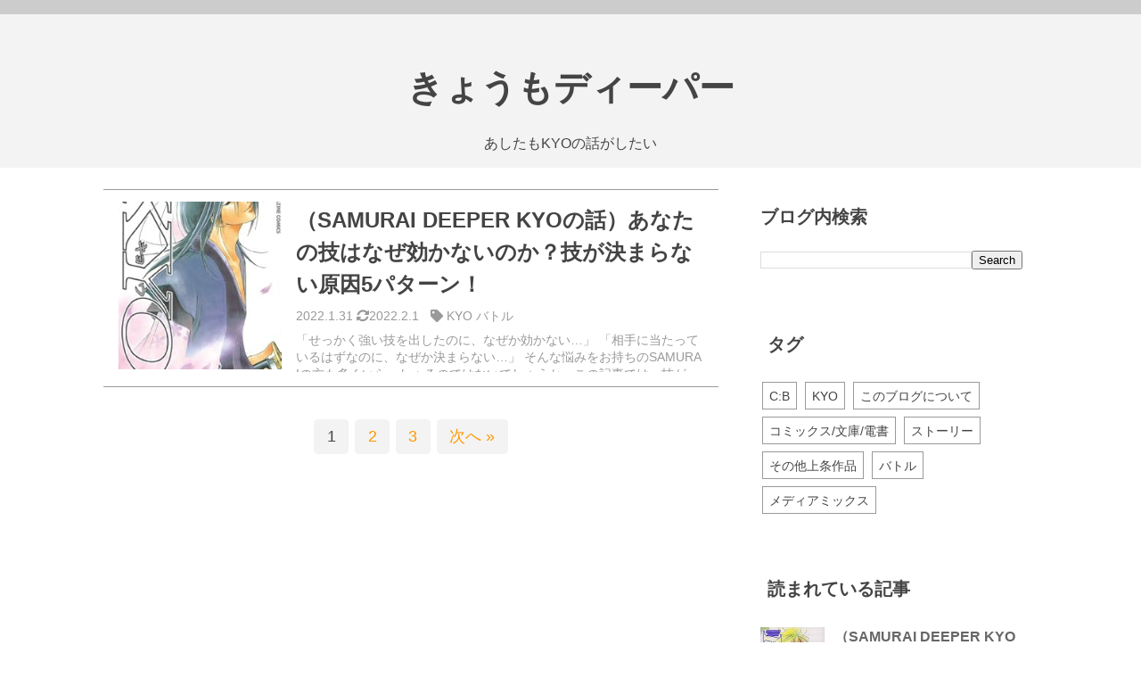

--- FILE ---
content_type: text/html; charset=UTF-8
request_url: https://www.kyodeeper.jp/2022/01/
body_size: 15970
content:
<!DOCTYPE html>
<html dir='ltr' xmlns='http://www.w3.org/1999/xhtml' xmlns:b='http://www.google.com/2005/gml/b' xmlns:data='http://www.google.com/2005/gml/data' xmlns:expr='http://www.google.com/2005/gml/expr'>
<head>
<link href='https://www.blogger.com/static/v1/widgets/335934321-css_bundle_v2.css' rel='stylesheet' type='text/css'/>
<!--[if IE]><script type="text/javascript" src="https://www.blogger.com/static/v1/jsbin/3382421118-ieretrofit.js"></script><![endif]-->
<!--normalize.css-->
<link href='https://cdnjs.cloudflare.com/ajax/libs/normalize/6.0.0/normalize.min.css' rel='stylesheet'/>
<meta content='text/html; charset=UTF-8' http-equiv='Content-Type'/>
<meta content='blogger' name='generator'/>
<link href='https://www.kyodeeper.jp/favicon.ico' rel='icon' type='image/x-icon'/>
<link href='https://www.kyodeeper.jp/2022/01/' rel='canonical'/>
<link rel="alternate" type="application/atom+xml" title="きょうもディーパー - Atom" href="https://www.kyodeeper.jp/feeds/posts/default" />
<link rel="alternate" type="application/rss+xml" title="きょうもディーパー - RSS" href="https://www.kyodeeper.jp/feeds/posts/default?alt=rss" />
<link rel="service.post" type="application/atom+xml" title="きょうもディーパー - Atom" href="https://www.blogger.com/feeds/5885484519239255077/posts/default" />
<!--Can't find substitution for tag [blog.ieCssRetrofitLinks]-->
<meta content='https://www.kyodeeper.jp/2022/01/' property='og:url'/>
<meta content='きょうもディーパー' property='og:title'/>
<meta content='' property='og:description'/>
<meta content='IE=edge' http-equiv='X-UA-Compatible'/>
<meta content='width=device-width,initial-scale=1.0,minimum-scale=1.0' name='viewport'/>
<link href='https://use.fontawesome.com/releases/v5.0.11/css/all.css' rel='stylesheet'/>
<!--Topへのアクセスはmetadescription表示-->
<meta content='キーワード' name='keywords'/>
<!-- 検索表示設定 -->
<title>
January 2022 - きょうもディーパー
</title>
<!-- sns ogp -->
<meta content='FacebookのID' property='fb:app_id'/>
<meta content='Facebook Admin ID' property='fb:admins'/>
<meta content='@TwitterID' name='twitter:site'/>
<meta content='@TwitterID' name='twitter:creator'/>
<meta content='きょうもディーパー' property='og:site_name'/>
<meta content='https://www.kyodeeper.jp/' name='twitter:domain'/>
<meta content='January 2022' name='twitter:title'/>
<meta content='summary' name='twitter:card'/>
<meta content='January 2022' name='twitter:title'/>
<!-- 著作表記 ZELOのテーマおよびソースコードの著作権は Hiro に帰属します&#12290; ZELOのロゴの著作権は Sedge Design に帰属します&#12290; 著作権者の許可なく"ZELO"テーマやソースコード&#12289;ロゴ&#12289;またはその一部を使用&#12289;複製&#12289;改変することはできません&#12290; You can not use, duplicate or modify "ZELO" theme, source code, logo, parts, without the permission of the copyright owners. Copyright of "ZELO" (C)2018 Hiro Copyright of "ZELO's LOGO"(C)2018 Sedge Design All rights reserved. T H A N K S !!! ここまで -->
<style id='page-skin-1' type='text/css'><!--
/* -----------------------------------------------
Blogger Template Style
Name: ZELO
Designer: Hiro
Creator: Hiro
logo-Designer: Sedge Design
URL: https://www.mooovelog.com
----------------------------------------------- */
/* ---------- テーマデザイナー設定 ---------- */
<Group description="全体の編集">
<Variable name="hover.background.color" description="全体のホバーカラー"
type="color"
default="#dedede" />
<Variable name="pnow.font.color" description="現在のページ番号文字色"
type="color"
default="#000" />
<Variable name="pnow.bg.color" description="現在のページ番号背景色"
type="color"
default="#888" />
<Variable name="pager.font.color" description="ページ番号文字色"
type="color"
default="#000" />
<Variable name="pager.bg.color" description="ページ番号背景色"
type="color"
default="#fff" />
<Variable name="pnav.font.color" description="ページナビ文字色"
type="color"
default="#000" />
</Group>
<Group description="上部固定バーの編集">
<Variable name="pc.nav.height" description="pc上部メニューの幅"
type="length"
min="850px"
max="1050px"
default="850px" />
<Variable name="nav.bg.color" description="ナビバー全体背景色"
type="color"
default="#fff" />
<Variable name="nav.font.color" description="スマホmenuの中身文字色"
type="color"
default="#000" />
<Variable name="nav.li.color" description="スマホmenuの中身背景色"
type="color"
default="#fff" />
<Variable name="menu.font.color" description="menuボタン文字色"
type="color"
default="#000" />
<Variable name="menu.bg.color" description="menuボタン背景色"
type="color"
default="#fff" />
<Variable name="li.pc.color" description="pcのナビ要素背景色"
type="color"
default="#fff" />
<Variable name="li.pch.color" description="pcのナビ要素背景色(ホバー)"
type="color"
default="#888" />
<Variable name="navf.pc.color" description="pcのナビ要素文字色"
type="color"
default="#000" />
<Variable name="navf.pch.color" description="pcのナビ要素文字色(ホバー)"
type="color"
default="#888" />
</Group>
<Group description="ヘッダーの編集">
<Variable name="header.background.color" description="ヘッダー背景色"
type="color"
default="#fff" />
<Variable name="header.txt.color" description="ヘッダー文字色"
type="color"
default="#000" />
<Variable name="header.dsc.color" description="ヘッダー説明文字色"
type="color"
default="#000" />
</Group>
<Group description="トップ画面の編集">
<Variable name="main.background.color" description="メイン背景色"
type="color"
default="#fff" />
<Variable name="mleft.background.color" description="メイン左背景色"
type="color"
default="#fff" />
<Variable name="border.top.color" description="トップ記事の上下ボーダー"
type="color"
default="#000" />
<Variable name="top.h2.color" description="トップ記事の見出し文字色"
type="color"
default="#000" />
<Variable name="top.desc.color" description="トップ記事の説明"
type="color"
default="#999" />
</Group>
<Group description="サイドバーの編集">
<Variable name="side.bg.color" description="サイドバー背景色"
type="color"
default="#fff" />
<Variable name="side.h2.color" description="サイドバー見出し"
type="color"
default="#000" />
<Variable name="side.border.color" description="サイドバーボーダー"
type="color"
default="#e6e6e6" />
</Group>
<Group description="フッターの編集">
<Variable name="footer.background.color" description="フッター背景色"
type="color"
default="#fff" />
<Variable name="border.footer.color" description="フッター上の区切り線"
type="color"
default="#000" />
<Variable name="footer.widget.color" description="フッターウィジット背景色"
type="color"
default="#fff" />
<Variable name="footer.h2.color" description="フッターウィジット見出し"
type="color"
default="#000" />
<Variable name="footer.border.color" description="フッターウィジットボーダー"
type="color"
default="#e6e6e6" />
</Group>
<Group description="各ウィジットの編集">
<Variable name="prof.link.color" description="プロフィールリンク文字色"
type="color"
default="#000" />
<Variable name="prof.txt.color" description="プロフィール紹介文"
type="color"
default="#888" />
<Variable name="pop.h.color" description="人気記事見出し"
type="color"
default="#666" />
<Variable name="pop.desc.color" description="人気記事スニペット"
type="color"
default="#888" />
<Variable name="label.txt.color" description="ラベル文字色"
type="color"
default="#000" />
<Variable name="label.bg.color" description="ラベル背景"
type="color"
default="#fff" />
<Variable name="label.border.color" description="ラベルボーダー"
type="color"
default="#000" />
<Variable name="post.txt.color" description="注目の投稿"
type="color"
default="#000" />
<Variable name="ar.font.color" description="アーカイブリスト文字色"
type="color"
default="#000" />
</Group>
<Group description="本文の編集">
<Variable name="bread.font.color" description="パンくずリスト&#12289;タグ文字色"
type="color"
default="#888" />
<Variable name="main.bd.color" description="周りのボーダー"
type="color"
default="#ccc" />
<Variable name="item.h1.color" description="h1見出しの色"
type="color"
default="#000" />
<Variable name="item.h2.color" description="h2見出しの色"
type="color"
default="#fff" />
<Variable name="item.h2bg.color" description="h2見出しの背景色"
type="color"
default="#999" />
<Variable name="item.h3.color" description="h3見出しの色"
type="color"
default="#000" />
<Variable name="item.h3border.color" description="h3見出しの点線色"
type="color"
default="#000" />
<Variable name="item.h4.color" description="h4見出しの色"
type="color"
default="#000" />
<Variable name="item.p.color" description="本文文字色"
type="color"
default="#000" />
</Group>
/* ---------- common ---------- */
*, *::before, *::after {
-webkit-box-sizing: border-box;
-moz-box-sizing: border-box;
box-sizing: border-box;
}
body {
font-family: -apple-system, BlinkMacSystemFont,"Hiragino Kaku Gothic ProN", Meiryo, sans-serif;
font-size: 18px;
letter-spacing: 0px;
line-height: 1.9;
word-wrap: break-word;
background-color: #ffffff;
}
a {
text-decoration: none;
}
.adwrapper {
overflow: hidden;
}
/* ---------- 記事ページの写真設定 */
.entry-content img {
max-width: 100%;
height:auto;
}
.entry-content .separator a {
margin: 0px !important;
}
iframe {
max-width:100%;
}
/* ---------- nav ---------- */
.nav-sec {
-webkit-box-sizing: border-box;
-moz-box-sizing: border-box;
box-sizing: border-box;
margin: 0 !important;
padding: 12px;
display: -webkit-flex;
display: flex;
flex-direction: row;
justify-content: center;
position: fixed;
background: #cccccc;
transition: .3s ease-in-out;
z-index: 9;
width: 100%;
}
/* ---------- navメニュー */
.PageList {
-webkit-box-sizing: border-box !important;
-moz-box-sizing: border-box !important;
box-sizing: border-box !important;
background-color: #cccccc;
margin: 0;
width: 100%;
height: 100%;
}
.top-nav {
margin: 0 auto;
}
/* ---------- nav詳細 */
ul.fix-nav {
padding: 0 !important;
}
.fix-nav li {
list-style:none;
padding: 8px;
background-color: #ffffff;
}
.fix-nav a {
font-size: 16px;
color: #000000;
text-decoration: none;
display: block;
background-color: transparent;
}
/* ---------- スマホメニューの設定 */
.nav-unshown {
display: none;
}
#nav-open span {
color: #000000;
position: relative;
font-size: 16px;
background-color: #ffffff;
cursor: pointer;
padding: 4px;
border-radius: 4px;
font-weight: 500;
}
#nav-close {
display: none;
position: fixed;
z-index: 99;
top: 0;
left: 0;
width: 100%;
height: 100%;
background: black;
opacity: 0;
transition: .3s ease-in-out;
}
/* ---------- MENU中身 */
.fix-nav {
-webkit-box-sizing: border-box;
-moz-box-sizing: border-box;
box-sizing: border-box;
overflow: auto;
position: fixed;
top: 0;
left: 0;
z-index: 9999;
width: 100%;
height: 50%;
background: #fff;
transition: .3s ease-in-out;
-webkit-transform: translateY(-105%);
transform: translateY(-105%);
-webkit-overflow-scrolling: touch;
}
#nav-input:checked ~ #nav-close {
display: block;
opacity: 0.6;
}
#nav-input:checked ~ .fix-nav {
-webkit-transform: translateY(0%);
transform: translateY(0%);
box-shadow: 6px 0 25px rgba(0,0,0,.15);
}
/* ---------- ヘッダー固定検索ボックス */
.nav-sec > .BlogSearch {
width: 50%;
margin: 0 !important;
}
.nav-sec > .BlogSearch h2 {
display: none;
}
.gsc-search-button {
cursor: pointer;
margin: 0px !important;
}
/* ---------- Header */
.header.section {
margin: 0 !important;
padding: 0;
}
.Header {
-webkit-box-sizing: border-box !important;
-moz-box-sizing: border-box !important;
box-sizing: border-box !important;
width: 100%;
background-color: #f3f3f3;
margin: 0 !important;
padding-top: 48px;
}
#header-inner {
min-height: 100% !important;
width: 100% !important;
margin: 0;
vertical-align: center;
background-position: center center !important;
background-size: cover;
}
#header-inner h1 {
margin: 0 !important;
text-align: center;
padding-top: 16px;
padding-bottom: 10px;
}
#header-inner h1 a {
font-weight: 700;
text-decoration: none;
color: #444444;
}
#header-inner img {
max-width: 100%;
height: auto;
oject-fit: cover;
margin: auto;
}
.header-title {
text-align: center;
margin: 0 !important;
padding-top: 16px;
padding-bottom: 10px;
}
.header-title a{
font-size: 32px;
font-weight: 700;
text-decoration: none;
color: #444444;
line-height: 1.7;
}
.header-title a:visited{
text-decoration: none;
}
.header-description p{
margin: 0 !important;
font-size: 14px;
padding-top: 8px;
padding-bottom: 16px;
color: #444444;
text-align: center;
}
/* ---------- TOPページデザイン ---------- */
.outer-wrapper {
background-color: #ffffff;
height: 100%;
width: 100%;
margin: 0 !important;
padding: 0 !important;
}
.body-left {
background-color: #ffffff;
margin-top: 15px;
}
.post-outer {
background-color: #ffffff;
}
.top-content {
position: relative;
height: 112px;
margin: 0 auto 8px;
background-color: #ffffff;
border-top: 1px solid #999999;
border-bottom: 1px solid #999999;
padding: 8px;
}
.thumb img {
-webkit-box-sizing: border-box !important;
-moz-box-sizing: border-box !important;
box-sizing: border-box !important;
position: relative;
padding-right: 8px;
height: 112px;
width: 112px;
object-fit: cover;
overflow: hidden;
}
.flexbox .top-content {
display: -webkit-flex;
display: flex;
flex-direction: row;
justify-content: left;
align-items: center;
}
.article-list-link {
text-decoration: none !important;
}
.post-outer {
border: 1px solid #ffffff;
}
/* ---------- topページサムネの本文要約 */
.article-list-title {
overflow: hidden;
height: 112px;
position: relative;
-webkit-box-sizing: border-box !important;
-moz-box-sizing: border-box !important;
box-sizing: border-box !important;
}
.article-list-title h2 {
word-break : break-all !important;
color: #444444;
font-size: 16px;
line-height: 1.5;
}
.snippet {
display: none;
}
.top-content .post-times {
font-size: 12px;
color: #999999;
display: inline-block;
margin: 8px 0 0;
width: 100%;
}
.top-content .post-tag {
display: none;
}
/* --------- 記事ページデザイン ---------- */
.entry-content a {
text-decoration: none;
}
p.sub-desc {
font-size: 14px;
display: inline-block;
color: #888888;
}
.entry-title {
color: #444444;
margin: 0 !important;
font-size: 24px;
}
.top-meta {
-webkit-box-sizing: border-box !important;
-moz-box-sizing: border-box !important;
box-sizing: border-box !important;
color: #444444;
padding: 8px 8px 0 8px;
}
.entry-content {
-webkit-box-sizing: border-box !important;
-moz-box-sizing: border-box !important;
box-sizing: border-box !important;
color: #444444;
padding: 8px;
}
/* ---------- 記事ページのh2,h3,h4 */
.entry-content h2 {
font-size: 22px;
padding: 0.4em;
background-color: #999999;
color: #ffffff;
margin: 1.3em 0;
border-radius: .25em;
}
.entry-content h3,h4 {
font-size: 20px;
padding: 0 0.4em;
margin: 1.3em 0 !important;
}
.entry-content h3 {
border-bottom: dashed 2px #444444;
color: #444444;
}
.entry-content h4 {
color: #444444;
margin: 1.3em 0 !important;
}
/* ---------- 番号付きページ移動ボタン */
#blog-pager {
width: 100%;
height: 100%;
margin: 2em 0 !important;
}
.showpageOf {
display:none;
}
span.showpagePoint {
display: inline-block;
-webkit-user-select: none;
-moz-user-select: none;
-ms-user-select: none;
user-select: none;
padding: .4em .8em;
margin: 0 .2em;
border-radius: 0.25em;
background-color: #f3f3f3;
color: #444444;
pointer-events: none;
}
span.showpageNum, span.showpage {
margin: 0 .2em;
}
.showpageNum a, .showpage a {
-webkit-box-sizing: border-box !important;
-moz-box-sizing: border-box !important;
box-sizing: border-box !important;
display: inline-block;
padding: .4em .8em;
border-radius: 0.25em;
color: #888888;
text-decoration: none;
background-color: #f3f3f3;
}
/* ---------- 記事ページのページ移動ボタン */
#blog-pager-newer-link a, #blog-pager-older-link a {
-webkit-box-sizing: border-box !important;
-moz-box-sizing: border-box !important;
box-sizing: border-box !important;
display: inline-block;
padding: .4em .8em;
border-radius: 0.25em;
text-decoration: none;
color: #888888;
background-color: #f3f3f3;
}
/* --- 移動ボタンhover */
.showpageNum a:hover, .showpage a:hover {
-webkit-box-sizing: border-box !important;
-moz-box-sizing: border-box !important;
box-sizing: border-box !important;
}
#blog-pager-newer-link a:hover, #blog-pager-older-link a:hover {
-webkit-box-sizing: border-box !important;
-moz-box-sizing: border-box !important;
box-sizing: border-box !important;
text-decoration: none;
}
#blog-pager-newer-link a:hover, #blog-pager-older-link a:hover {
-webkit-box-sizing: border-box !important;
-moz-box-sizing: border-box !important;
box-sizing: border-box !important;
text-decoration: none;
}
/* ---------- shareボタン */
.sns {
-webkit-box-sizing: border-box !important;
-moz-box-sizing: border-box !important;
box-sizing: border-box !important;
margin: 40px auto 24px;
padding: 0 8px;
width: 100%;
}
.sns ul {
padding: 0;
display: -webkit-flex;
display: flex;
flex-flow: row;
align-content: space-around;
justify-content: space-around;
flex-wrap: wrap;
list-style: none !important;
margin: 0 !important;
align-items: center;
}
.sns li {
font-size: 14px;
padding: 0 !important;
list-style: none !important;
font-weight: bold;
margin-bottom: 16px;
}
.sns li a {
text-align: center;
display: inline-block;
width: 96px;
height: 32px;
line-height: 32px;
vertical-align: middle;
text-decoration: none;
color: #fff;
}
.hatebu a {
background-color: #008fde;
box-shadow: 2px 2px #008cbd;
}
.twitter a {
background-color: #55acee;
box-shadow: 2px 2px #4892cb;
}
.facebook a {
background-color: #3B5998;
box-shadow: 2px 2px #324c81;
}
.google1 a {
background-color: #dd4b39;
box-shadow: 2px 2px #bb4237;
}
.line a {
background-color: #00b900;
box-shadow: 2px 2px #5ca848;
}
.pocket a {
background-color: #ef3f56;
box-shadow: 2px 2px #cb3649;
}
/* ---------- shareボタン hoverアクション */
.twitter a:hover {
color: #55acee;
background-color: #fff;
}
.facebook a:hover {
color: #3B5998;
background-color: #fff;
}
.google1 a:hover {
color: #dd4b39;
background-color: #fff;
}
.hatebu a:hover {
color: #008fde;
background-color: #fff;
}
.line a:hover {
color: #00b900;
background-color: #fff;
}
.pocket a:hover {
color: #ef3f56;
background-color: #fff;
}
/* --------- comments */
#comments {
padding: 0 8px;
}
.comments h4 {
display: none;
}
.comment-thread li {
border-bottom: 1px solid #888;
}
/* --------- リスト機能デザイン */
.post-outer ul {
list-style-type: circle;
margin: 24px 0 !important;
}
.post-outer ol {
list-style-type: decimal;
margin: 24px 0 !important;
}
/* --------- 引用デザイン */
blockquote {
position: relative;
padding: .5em 1em;
-webkit-box-sizing: border-box;
-moz-box-sizing: border-box;
box-sizing: border-box;
font-style: italic;
background: #efefef;
color: #555;
margin: .5em 1em;
}
/* ---------- フキダシ */
.entry-content .f-l,
.entry-content .f-r {
position: relative;
width: 70%
-webkit-box-sizing: border-box;
-moz-box-sizing: border-box;
box-sizing: border-box;
padding: 16px;
border-radius: 8px;
border: 1px solid #000;
background-color: #fff;
z-index: 1;
}
.entry-content .f-l {
margin: 24px 32% 24px 0;
}
.entry-content .f-r {
margin: 24px 0 24px 32%;
}
.entry-content .f-l::before,
.entry-content .f-r::before {
position: absolute;
content: "";
top: 16px;
width: 11px;
height: 11px;
border-right: 1px solid #000;
border-bottom: 1px solid #000;
background-color: #fff;
z-index: 2;
}
.entry-content .f-l::before {
right: -7px;
transform: rotate(-45deg);
-webkit-transform: rotate(-45deg);
}
.entry-content .f-r::before {
left: -7px;
transform: rotate(135deg);
-webkit-transform: rotate(135deg);
}
.entry-content .f-l::after,
.entry-content .f-r::after {
position: absolute;
content: "";
width: 56px;
height: 56px;
top: -4px;
border-radius: 50%;
background-size: cover;
background-position: center center;
background-repeat: no-repeat;
}
.entry-content .f-l::after {
right: -84px;
}
.entry-content .f-r::after {
left: -84px;
}
.後で使う文字::after {background-image:url(画像URL);}
/* ---------- パンクズリスト */
.breadcrumb-wrapper > ul {
padding: 0 !important;
margin-top: 0 !important;
margin-bottom: 0 !important;
}
.breadcrumb a {
color: #888888;
font-size: 14px;
text-decoration: none;
}
.breadcrumb li {
display: inline;
list-style-type: none;
}
.breadcrumb  li:after {
content: " / ";
color: #888888;
}
/* ---------- サイドバーウィジットの設定 ---------- */
.body-right {
background-color: #ffffff;
}
.sidebar h2,h3,h4 {
font-size: 20px;
font-weight: 700;
color: #444444;
margin: 0 0 24px 0 !important;
}
.sidebar h3 {
color: #444444;
}
.sidebar h4 {
color: #444444;
}
.sidebar > .widget {
background-color: #ffffff;
margin-bottom: 32px;
padding: 16px;
border: 1px solid #ffffff;
overflow: hidden;
}
.sidebar > .widget img {
max-width: 100%;
}
/* ---------- 自己紹介文 */
.profile-textblock {
color: #888888;
}
.profile-name-link, .profile-link {
color: #444444;
}
.profile-img {
object-fit: cover;
}
/* ---------- 人気記事 */
.popular-post ul{
padding:0;
}
.popular-post ul li a {
font-size: 16px;
color: #666666;
font-weight: 700;
text-decoration: none;
}
.popular-post ul li{
margin: 4px 0;
list-style-type:none;
text-decoration: none !important;
}
.item-thumbnail {
float:left;
margin: 0 8px 8px 0;
}
.item-thumbnail img {
object-fit: cover;
}
.item-snippet p {
overflow: hidden;
display: -webkit-box;
-webkit-box-orient: vertical;
-webkit-line-clamp: 2;
font-size: 14px;
line-height: 1.4em;
margin: 0;
color: #888888;
}
.item-content {
margin: 4px;
}
/* ---------- アーカイブ&#12289;フラット */
.archive-list ul {
padding:0 0 16px 8px;
list-style-type:none;
line-height:1.4em;
}
#ArchiveList ul a {
text-decoration: none !important;
color: #999999;
}
.archive-list ul li {
padding-bottom: 8px;
}
/* ---------- アーカイブ&#12289;階層 */
.posts li {
text-decoration: none !important;
}
.posts li a {
text-decoration: none !important;
text-indent: 0 !important;
}
/* ---------- ラベル */
.list-label-widget-content ul {
list-style-type: none;
padding: 0;
}
.list-label-widget-content ul li {
padding: 4px 7px;
margin: 4px 2px;
text-decoration: none;
display: inline-block;
border: 1px solid #999999;
background-color: #ffffff;
cursor: pointer;
}
.list-label-widget-content ul li a {
font-size: 14px;
color: #444444;
background-color: transparent;
text-decoration: none;
}
/* ---------- 注目の投稿 */
.post-summary {
padding: 0 !important;
}
.post-summary h3 {
margin: 0 !important;
padding: 0!important;
}
.post-summary h3 a {
color: #999999;
text-decoration: none;
}
/* -------------------- footer -------------------- */
.footer-section {
display: none;
}
footer {
padding-bottom: 24px;
width: 100%;
text-align: center;
background-color: #f3f3f3;
}
#Attribution1 {
padding-top: 24px;
}
.footer-section > .widget {
border: 1px solid #ffffff;
}
/* -------------------- 404  -------------------- */
/* -------------------- Responsive  -------------------- */
/* ---------- Responsive 360px(大きめスマホ) */
@media ( min-width: 360px) {
.top-content .post-tag {
font-size: 12px;
color: #999999;
margin:0 0 8px 0;
display: inline-block;
}
}
/* ---------- Responsive 768px(タブレット) */
@media ( min-width: 768px) {
body {
letter-spacing: 0px;
}
.Header {
padding-top: 40px;
}
#header-inner h1 a {
font-size: 40px;
}
.nav-sec > .BlogSearch {
width: 30%;
}
.header-title {
padding-top: 24px;
}
#header-inner h1 {
padding-top: 24px;
}
.header-title a {
font-size: 40px;
}
.header-description p {
font-size: 16px;
}
.fix-nav a {
font-size: 14px;
padding: 12px 24px;
}
.top-content {
height: 188px;
margin-bottom: 24px;
padding: 16px;
}
.thumb img {
width: 200px;
height: 188px;
padding-right: 16px;
}
.top-meta {
padding: 16px 16px 0 16px;
}
.entry-content {
padding: 16px;
}
#comments {
padding: 0 16px;
}
.sns {
padding: 0 16px;
}
.sidebar {
padding: 0;
}
.entry-title {
color: #444444;
font-size: 28px;
}
.article-list-title {
height: 188px;
}
.article-list-title h2 {
color: #444444;
font-size: 24px;
}
.top-content .post-times {
width: initial;
font-size: 14px;
color: #999999;
margin: 8px 8px 8px 0;
}
.top-content .post-tag{
margin: 8px 0 8px 0;
font-size: 14px;
color: #999999;
}
.snippet {
height: 58px;
font-size: 14px;
padding: 0;
color: #999999;
margin: 0;
line-height:1.4em !important;
word-break:break-all;
display: -webkit-box;
-webkit-box-orient: vertical;
-webkit-line-clamp: 3;
overflow: hidden;
}
.entry-content h2 {
line-height: 1.5;
font-size: 24px;
}
.entry-content h3,h4 {
font-size: 20px;
}
blockquote {
padding: 1em 2em;
margin: 1em 2em;
}
.entry-content .f-l::after,
.entry-content .f-r::after {
width: 72px;
height: 72px;
}
.entry-content .f-l {
margin-right: 16%;
margin-left: 32%;
}
.entry-content .f-r {
margin-left: 16%;
margin-right: 32%;
}
.entry-content .f-l::after {
right: -100px;
}
.entry-content .f-r::after {
left: -100px;
}
.entry-content .f-l,
.entry-content .f-r {
width: initial;
}
}
/* ---------- Responsive 1024px(ipad pro&#12289;PC)以上 */
@media ( min-width: 1024px){
/* ---nav----------------------------------- */
.nav-sec {
padding: 8px 15px;
}
.PageList {
max-width: 850px;
}
#nav-input, #nav-open {
display: none;
}
.nav-sec > .BlogSearch {
max-width: 200px;
}
.fix-nav {
position: relative;
z-index: initial;
background-color: #cccccc;
transition: .3s ease-in-out;
-webkit-transform: translateX(0%);
transform: translateX(0%);
width: auto;
height: auto;
max-width: 100%;
margin: 0 !important;
}
nav ul {
white-space: nowrap;
display: -webkit-flex;
display: flex;
flex-flow: row;
justify-content: left;
margin: 0 !important;
padding: 0 1important;
overflow-x: auto;
overflow-y: hidden;
}
.fix-nav li {
background-color: #cccccc;
border-radius: 4px;
white-space: nowrap;
padding: 0px ;
display: inline-block;
margin-right: 8px;
}
.fix-nav a {
color: #ffffff;
font-size: 16px;
padding: 4px 8px;
}
.flexbox {
display: -webkit-flex;
display: flex;
flex-direction: row;
justify-content: center;
}
.body-left {
width: 720px;
margin-top: 24px;
margin-bottom: 32px;
}
.sidebar {
width: 328px;
}
.flexbox {
display: -webkit-flex;
display: flex;
flex-direction: row;
justify-content: center;
}
.body-right {
margin: 24px 0 16px 0px;
}
.footer-section h2,h3,h4 {
font-size: 20px;
font-weight: 700;
color: #444444;
margin: 16px 0;
}
.footer-section {
display: -webkit-flex;
display: flex;
align-content: space-between;
justify-content: center;
list-style: none !important;
border-top: 1px solid #ffffff;
padding-top: 24px;
}
.footer-section .widget {
background-color: #ffffff;
margin: 0 12px !important;
padding: 16px;
width: 300px;
}
/* ---------- hover */
.fix-nav li:hover {
background-color: #ffffff;
text-decoration: none;
}
.fix-nav a:hover {
text-decoration: none;
color: #444444;
}
.header-title a:hover {
opacity: 0.6;
}
.top-content:hover {
opacity: 0.6;
}
.showpageNum a:hover, .showpage a:hover {
background-color: #dedede;
}
#blog-pager-newer-link a:hover, #blog-pager-older-link a:hover {
background-color: #dedede;
}
#blog-pager-newer-link a:hover, #blog-pager-older-link a:hover {
background-color: #dedede;
}
.popular-post ul li:hover {
opacity: 0.6;
}
.archive-list ul li:hover {
opacity: 0.6;
}
.posts li:hover {
opacity: 0.6;
}
.list-label-widget-content ul li a:hover {
text-decoration: none;
}
.list-label-widget-content ul li:hover {
background-color: #dedede;
}
.post-summary h3 a:hover {
opacity: 0.6;
}
}
a:link{
color:#FF9900;
}
a:visited{
color:#FF9900;
}
a:hover{
color:#FFAA00;
;text-decoration:none;
}
a:activ{
color:#FFAA00;
text-decoration:none;
}
body{
font-family:'Verdana','メイリオ','Meiryo','Hiragino Kaku Gothic ProN','ヒラギノ角ゴ ProN W3',sans-serif;
}/* カード全体像 */
.blogcard {
max-width: 100%;
margin-bottom: 30px;
padding: 10px;
border-radius: 2px;
border: 1px solid rgb(211,211,211);
box-shadow: 0 10px 6px -6px rgba(0,0,0,.1);
background: white;
color: rgb(51,51,51);
}
/* float親要素 */
.blogcard-content {
margin-bottom: 5px;
overflow: hidden;
}
/* 画像 */
.blogcard-image {
display: inline-block;
float: right; /* 画像を左に配置したい場合は left に変更 1/2 */
width: 100px; /* 画像の表示サイズ変更は数値をpxで変更 1/6 */
height: 100px; /* 画像の表示サイズ変更は数値をpxで変更 2/6 */
margin: 0 0 5px 5px; /* 画像を左に配置したい場合は 0 10px 5px 0 に変更 2/2 */
}
.blogcard-image-wrapper {
display: inline-block;
width: 100px; /* 画像の表示サイズ変更は数値をpxで変更 3/6 */
height: 100px; /* 画像の表示サイズ変更は数値をpxで変更 4/6 */
}
.blogcard-image-wrapper img {
width: 100px; /* 画像の表示サイズ変更は数値をpxで変更 5/6 */
height: 100px; /* 画像の表示サイズ変更は数値をpxで変更 6/6 */
object-fit: cover;
object-position: center center;
}
/* タイトル */
.blogcard-title {
margin: 0 !important;
font-weight: bold;
font-size: 15px;
line-height: 1.7;
}
.blogcard-title a {
color: rgb(61,63,68);
word-break: break-all;
}
.blogcard-title a:hover {
text-decoration: underline;
}
/* 引用 */
.blogcard blockquote {
position: static;
margin: 0;
padding: 0;
border: 0;
background: transparent; /* ブログテンプレートに背景に関する強制力の強い指定がある場合には transparent の直後に !important を付けてください */
}
.blogcard blockquote::before,
.blogcard blockquote::after {
content: none;
}
/* 記事概要 */
.blogcard-description {
margin: 1em 0 !important;
font-size: 13px;
line-height: 1.5 !important;
}
/* フッター(元記事サイト名とリンク) */
.blogcard-footer {
font-size: 12px;
}
.blogcard-footer a {
color: rgb(154,165,171);
text-decoration: underline;
}
.blogcard-footer a img {
margin-right: 5px;
}
--></style>
<style>
          .post-outer {
          border: none;
          }
        </style>
<script type='text/javascript'>
        (function(i,s,o,g,r,a,m){i['GoogleAnalyticsObject']=r;i[r]=i[r]||function(){
        (i[r].q=i[r].q||[]).push(arguments)},i[r].l=1*new Date();a=s.createElement(o),
        m=s.getElementsByTagName(o)[0];a.async=1;a.src=g;m.parentNode.insertBefore(a,m)
        })(window,document,'script','https://www.google-analytics.com/analytics.js','ga');
        ga('create', 'UA-106223289-1', 'auto', 'blogger');
        ga('blogger.send', 'pageview');
      </script>
<link href='https://www.blogger.com/dyn-css/authorization.css?targetBlogID=5885484519239255077&amp;zx=72a24fb7-029c-4496-95bd-04ec693928ec' media='none' onload='if(media!=&#39;all&#39;)media=&#39;all&#39;' rel='stylesheet'/><noscript><link href='https://www.blogger.com/dyn-css/authorization.css?targetBlogID=5885484519239255077&amp;zx=72a24fb7-029c-4496-95bd-04ec693928ec' rel='stylesheet'/></noscript>
<meta name='google-adsense-platform-account' content='ca-host-pub-1556223355139109'/>
<meta name='google-adsense-platform-domain' content='blogspot.com'/>

</head>
<body>
<header itemscope='itemscope' itemtype='http://schema.org/WPHeader'>
<div class='nav-wrapper'>
<div class='nav-sec no-items section' id='nav-sec'>
</div>
</div>
<div class='header section' id='header'><div class='widget Header' data-version='1' id='Header1'>
<div id='header-inner'>
<div class='titlewrapper'>
<h1 class='header-title'>
<a href='https://www.kyodeeper.jp/'>
きょうもディーパー
</a>
</h1>
<div class='header-description'>
<p>
あしたもKYOの話がしたい
</p>
</div>
</div>
</div>
</div>
</div>
</header>
<div class='flexbox outer-wrapper' itemprop='mainContentOfPage' itemscope='itemscope' itemtype='http://schema.org/Blog'>
<div class='body-left'>
<!--404ページ-->
<div class='main section' id='main'><div class='widget Blog' data-version='1' id='Blog1'>
<!--Can't find substitution for tag [defaultAdStart]-->

                  <div class="date-outer">
                

                  <div class="date-posts">
                
<div class='post-outer'>
<div class='post hentry' itemprop='blogPost' itemscope='itemscope' itemtype='http://schema.org/BlogPosting'>
<a class='article-list-link' href='https://www.kyodeeper.jp/2022/01/SAMURAIDEEPERKYO-kimaranaiwaza.html'>
<div class='top-content flex'>
<div class='thumb'>
<div class='article-thumbnail'>
<img itemprop='image' src='https://m.media-amazon.com/images/I/51lmMwD10TL._SY346_.jpg'/>
</div>
</div>
<div class='article-list-title'>
<h2 itemprop='name headline'>
&#65288;SAMURAI DEEPER KYOの話&#65289;あなたの技はなぜ効かないのか&#65311;技が決まらない原因5パターン&#65281;
</h2>
<p class='post-times'>
<time class='published-date' datetime='2022-01-31T23:48:00+09:00' itemprop='datePublished'>2022-01-31T23:48:00+09:00</time>
<i class='fas fa-sync-alt'></i><time class='updated-date' datetime='2022-02-01T16:10:44Z' itemprop='dateModified datePublished'>2022-02-01T16:10:44Z</time>
</p>
<p class='post-tag'>
<i aria-hidden='true' class='fas fa-tag'></i>
KYO
バトル
</p>
<p class='snippet' itemprop='description'>
&#12300;せっかく強い技を出したのに&#12289;なぜか効かない&#8230;&#12301;  &#12300;相手に当たっているはずなのに&#12289;なぜか決まらない&#8230;&#12301;  そんな悩みをお持ちのSAMURAIの方も多くいらっしゃるのではないでしょうか&#12290;この記事では&#12289;技がなかなか決まらない原因と&#12289;その対処法をご紹介します&#65281;   
</p>
</div>
</div>
</a>
</div>
<div class='post-footer'></div>
</div>

                </div></div>
              
<!--Can't find substitution for tag [adEnd]-->
<div class='blog-pager' id='blog-pager'>
<span id='blog-pager-newer-link'>
<a class='blog-pager-newer-link' href='https://www.kyodeeper.jp/' id='Blog1_blog-pager-newer-link' title='Newer Posts'>&#171; 次のページ</a>
</span>
<span id='blog-pager-older-link'>
<a class='blog-pager-older-link' href='https://www.kyodeeper.jp/search?updated-max=2022-01-31T23:48:00%2B09:00&max-results=20' id='Blog1_blog-pager-older-link' title='Older Posts'>前のページ &#187;</a>
</span>
</div>
</div><div class='widget HTML' data-version='1' id='HTML300'>
</div><div class='widget HTML' data-version='1' id='HTML301'>
</div></div>
</div>
<!-- side -->
<div class='body-right'>
<div class='sidebar section' id='sidebar-section'><div class='widget BlogSearch' data-version='1' id='BlogSearch1'>
<h2 class='title'>ブログ内検索</h2>
<div class='widget-content'>
<div id='BlogSearch1_form'>
<form action='https://www.kyodeeper.jp/search' class='gsc-search-box' target='_top'>
<table cellpadding='0' cellspacing='0' class='gsc-search-box'>
<tbody>
<tr>
<td class='gsc-input'>
<input autocomplete='off' class='gsc-input' name='q' size='10' title='search' type='text' value=''/>
</td>
<td class='gsc-search-button'>
<input class='gsc-search-button' title='search' type='submit' value='Search'/>
</td>
</tr>
</tbody>
</table>
</form>
</div>
</div>
<div class='clear'></div>
</div><div class='widget Label' data-version='1' id='Label1'>
<h4>
タグ
</h4>
<div class='widget-content list-label-widget-content'>
<ul>
<li>
<a dir='ltr' href='https://www.kyodeeper.jp/search/label/C%3AB?&max-results=7'>
C:B
</a>
</li>
<li>
<a dir='ltr' href='https://www.kyodeeper.jp/search/label/KYO?&max-results=7'>
KYO
</a>
</li>
<li>
<a dir='ltr' href='https://www.kyodeeper.jp/search/label/%E3%81%93%E3%81%AE%E3%83%96%E3%83%AD%E3%82%B0%E3%81%AB%E3%81%A4%E3%81%84%E3%81%A6?&max-results=7'>
このブログについて
</a>
</li>
<li>
<a dir='ltr' href='https://www.kyodeeper.jp/search/label/%E3%82%B3%E3%83%9F%E3%83%83%E3%82%AF%E3%82%B9%2F%E6%96%87%E5%BA%AB%2F%E9%9B%BB%E6%9B%B8?&max-results=7'>
コミックス/文庫/電書
</a>
</li>
<li>
<a dir='ltr' href='https://www.kyodeeper.jp/search/label/%E3%82%B9%E3%83%88%E3%83%BC%E3%83%AA%E3%83%BC?&max-results=7'>
ストーリー
</a>
</li>
<li>
<a dir='ltr' href='https://www.kyodeeper.jp/search/label/%E3%81%9D%E3%81%AE%E4%BB%96%E4%B8%8A%E6%9D%A1%E4%BD%9C%E5%93%81?&max-results=7'>
その他上条作品
</a>
</li>
<li>
<a dir='ltr' href='https://www.kyodeeper.jp/search/label/%E3%83%90%E3%83%88%E3%83%AB?&max-results=7'>
バトル
</a>
</li>
<li>
<a dir='ltr' href='https://www.kyodeeper.jp/search/label/%E3%83%A1%E3%83%87%E3%82%A3%E3%82%A2%E3%83%9F%E3%83%83%E3%82%AF%E3%82%B9?&max-results=7'>
メディアミックス
</a>
</li>
</ul>
</div>
</div><div class='widget PopularPosts' data-version='1' id='PopularPosts1'>
<h4>
読まれている記事
</h4>
<div class='popular-post'>
<ul>
<li>
<div class='item-thumbnail-only'>
<div class='item-thumbnail'>
<a href='https://www.kyodeeper.jp/1999/06/samurai-deeper-kyo-keikokukien.html' target='_blank'>
<img alt='' border='0' src='https://lh3.googleusercontent.com/blogger_img_proxy/AEn0k_sXGxM8P0qkNW_QXFlKCxENLkMhIkeanESSjoSRRNieUTaDOrsfutKDgbE3gpnYhbqNoc_apxz3vot37gy5VgyDUV-H_kBqF002ceP3KDC0x95KrQVmFscz87mBocZ0wWYameY=w72-h72-p-k-no-nu'/>
</a>
</div>
<div class='item-title'>
<a href='https://www.kyodeeper.jp/1999/06/samurai-deeper-kyo-keikokukien.html'>
&#65288;SAMURAI DEEPER KYOの話&#65289;熒惑輝炎が本当に好き 
</a>
</div>
</div>
<div style='clear: both;'></div>
</li>
<li>
<div class='item-thumbnail-only'>
<div class='item-thumbnail'>
<a href='https://www.kyodeeper.jp/1999/06/kaizoudo.html' target='_blank'>
<img alt='' border='0' height='72' src='https://blogger.googleusercontent.com/img/b/R29vZ2xl/AVvXsEim8EDdKKlO_MnASAz30NMSZoHKG83pEXoDA4357eh6OjgKzM4IfFKFG4CQJHmFx_OaqPhhAlIHg3MYWlABuBaZsHnofP4PXTL8XID_SzsURRBZ85y9iELTG_O47bka9CaaReP7xb1BUps/s72-c/%25E3%2583%2596%25E3%2583%25AD%25E3%2582%25B0%25E6%25A4%259C%25E8%25A8%25BC%25E7%2594%25A82017.png' width='72'/>
</a>
</div>
<div class='item-title'>
<a href='https://www.kyodeeper.jp/1999/06/kaizoudo.html'>
&#65288;電書の話&#65289;講談社さん電子書籍の画質を上げてくれてありがとう &#8251;比較画像あり
</a>
</div>
</div>
<div style='clear: both;'></div>
</li>
<li>
<div class='item-thumbnail-only'>
<div class='item-thumbnail'>
<a href='https://www.kyodeeper.jp/1999/06/about.html' target='_blank'>
<img alt='' border='0' src='https://lh3.googleusercontent.com/blogger_img_proxy/AEn0k_tKVkM0bo8ktkG8_HxjGEJQZtVqOupZZNY_2FPd1qCSjNkqx6NnVNJU7JllVb8isrASgTumqo9ZWb1zP52TEPKkQY41z3IL4iI-HJInZ6RAOA1t9756GFuQAS8YgQAiCN53fpE=w72-h72-p-k-no-nu'/>
</a>
</div>
<div class='item-title'>
<a href='https://www.kyodeeper.jp/1999/06/about.html'>
漫画&#12302;SAMURAI DEEPER KYO&#12303;&#65288;上条明峰著&#12289;講談社刊&#65289;に関する話題を主に扱う感想ブログです
</a>
</div>
</div>
<div style='clear: both;'></div>
</li>
<li>
<div class='item-thumbnail-only'>
<div class='item-thumbnail'>
<a href='https://www.kyodeeper.jp/1999/06/samurai-deeper-kyo-kyoshirohan.html' target='_blank'>
<img alt='' border='0' src='https://lh3.googleusercontent.com/blogger_img_proxy/AEn0k_vDBC-4hOV-K7kjK1c9HbFxzA_W0nbbAbM1z9dP5_Ed3SyhNLAlj7t7OimxBpSft6H3pHWvhHitvfKcsr_x8FK4GsZExQeOgFc-0wj4fOcBQXz-3qw9Eeanstj989hFwRSwSPQ=w72-h72-p-k-no-nu'/>
</a>
</div>
<div class='item-title'>
<a href='https://www.kyodeeper.jp/1999/06/samurai-deeper-kyo-kyoshirohan.html'>
&#65288;SAMURAI DEEPER KYOの話&#65289;京四郎と紅虎は言うほど一緒に旅していない
</a>
</div>
</div>
<div style='clear: both;'></div>
</li>
<li>
<div class='item-thumbnail-only'>
<div class='item-thumbnail'>
<a href='https://www.kyodeeper.jp/1999/06/samurai-deeper-kyo-zessou.html' target='_blank'>
<img alt='' border='0' src='https://lh3.googleusercontent.com/blogger_img_proxy/AEn0k_vtRbQa5mhY_9C6A8fv1PRyC2Moa_COIuuozsw-T2QfHN98L1kbD6CkZRLehLiMx_2DNCPiyVyT-r94kUKZTQ2CuiLVLual8y_FOLa6p_2osnUwPZi8WMKLWwz4ycAlGRlFY2D-_03q0f56=w72-h72-p-k-no-nu'/>
</a>
</div>
<div class='item-title'>
<a href='https://www.kyodeeper.jp/1999/06/samurai-deeper-kyo-zessou.html'>
&#65288;SAMURAI DEEPER KYOの話&#65289;肯うの読みは辰伶のキャラソンが教えてくれた
</a>
</div>
</div>
<div style='clear: both;'></div>
</li>
<li>
<div class='item-thumbnail-only'>
<div class='item-thumbnail'>
<a href='https://www.kyodeeper.jp/2021/12/SAMURAIDEEPERKYO-wazaranking.html' target='_blank'>
<img alt='' border='0' src='https://lh3.googleusercontent.com/blogger_img_proxy/AEn0k_vpPMCobWbp3tAHxdidmKuTi-HoUXMJ4xdkNRp02iTwzwkUAfoFNU6RBhYNIMfWgqaQZHCDv3c5819h-NXpMsjYbgCb6bMF2JYjn032mNpsNWNNtEEYZQ=w72-h72-p-k-no-nu'/>
</a>
</div>
<div class='item-title'>
<a href='https://www.kyodeeper.jp/2021/12/SAMURAIDEEPERKYO-wazaranking.html'>
&#65288;SAMURAI DEEPER KYOの話&#65289;KYOファン20人ぐらいに聞いた&#12289;すぐ思い出せる技9選
</a>
</div>
</div>
<div style='clear: both;'></div>
</li>
<li>
<div class='item-thumbnail-only'>
<div class='item-thumbnail'>
<a href='https://www.kyodeeper.jp/2022/03/SAMURAIDEEPERKYO-longillust.html' target='_blank'>
<img alt='' border='0' src='https://lh3.googleusercontent.com/blogger_img_proxy/AEn0k_vi-H4eWELcpGx-Zxk-f0bwVFjo2aNxt0FtA_YoY1yf-_4s8ZmSsVzOnkUU8vWiRyZGVa3MdTY2P43DT_8caxll1H6mEGaDPHJYsq2jpanvW-E9_QUYuuueLvnT8DuLAF6_addZxOIFRXrbdVwXZvHFsU0FZbTUVpdORAtB_P2bypdDvI05ZduJhHCWmIs=w72-h72-p-k-no-nu'/>
</a>
</div>
<div class='item-title'>
<a href='https://www.kyodeeper.jp/2022/03/SAMURAIDEEPERKYO-longillust.html'>
&#65288;SAMURAI DEEPER KYOの話&#65289;KYOはいったい何漫画なのか&#65311;と&#12289;ついでに&#8220;超&#8221;ロングイラストの復習
</a>
</div>
</div>
<div style='clear: both;'></div>
</li>
<li>
<div class='item-thumbnail-only'>
<div class='item-thumbnail'>
<a href='https://www.kyodeeper.jp/1999/06/hyoukiyure-kyo.html' target='_blank'>
<img alt='' border='0' src='https://lh3.googleusercontent.com/blogger_img_proxy/AEn0k_vOHtJ6x0BtJ_gZZ02jLKzbAX7IRPVAhqWd5Oo0vxnC7FEYuIgeIwYXv6lyjmI0GKvBzqg976iqvjHHx4wLe4b0NysIy-yRpf-12eiYcbKg5VJ77b0weDWrzUEDcsqOdOPVA3fg=w72-h72-p-k-no-nu'/>
</a>
</div>
<div class='item-title'>
<a href='https://www.kyodeeper.jp/1999/06/hyoukiyure-kyo.html'>
&#65288;SAMURAI DEEPER KYOの話&#65289;文庫版&#12302;SAMURAI DEEPER狂&#12303;のことまだ根にもってる
</a>
</div>
</div>
<div style='clear: both;'></div>
</li>
<li>
<div class='item-thumbnail-only'>
<div class='item-thumbnail'>
<a href='https://www.kyodeeper.jp/1999/06/samurai-deeper-kyo-goshoku.html' target='_blank'>
<img alt='' border='0' src='https://lh3.googleusercontent.com/blogger_img_proxy/AEn0k_s4pxlcF0POqOHIREg7ekcS8XC2C7aXGR4HN-kT_T0omA7Bdqmuc1esK1jfxnTQlZjNPMsbbxFSOtCV_8-kFoF1vnGdIChld-tQIAbcB2x-mFpJ0lkoQVvDeX0w99Gad_sREI0=w72-h72-p-k-no-nu'/>
</a>
</div>
<div class='item-title'>
<a href='https://www.kyodeeper.jp/1999/06/samurai-deeper-kyo-goshoku.html'>
&#65288;SAMURAI DEEPER KYOの話&#65289;誤植コレクション
</a>
</div>
</div>
<div style='clear: both;'></div>
</li>
<li>
<div class='item-thumbnail-only'>
<div class='item-thumbnail'>
<a href='https://www.kyodeeper.jp/2022/01/SAMURAIDEEPERKYO-kimaranaiwaza.html' target='_blank'>
<img alt='' border='0' src='https://lh3.googleusercontent.com/blogger_img_proxy/AEn0k_tpEsKApmf9hxp87DlyON6yPv5Maqev09T5aqgy92HYzqTN8oPjVmnM1x8EvNuh61__h4-K6r9Hh2h9OZEvZYhUNTxVjt9A66fctvMmmZD8Gy2lXXJSgnCt0AhgxvHC=w72-h72-p-k-no-nu'/>
</a>
</div>
<div class='item-title'>
<a href='https://www.kyodeeper.jp/2022/01/SAMURAIDEEPERKYO-kimaranaiwaza.html'>
&#65288;SAMURAI DEEPER KYOの話&#65289;あなたの技はなぜ効かないのか&#65311;技が決まらない原因5パターン&#65281;
</a>
</div>
</div>
<div style='clear: both;'></div>
</li>
</ul>
</div>
</div><div class='widget BlogArchive' data-version='1' id='BlogArchive2'>
<h2>アーカイブ</h2>
<div class='widget-content'>
<div id='ArchiveList'>
<div id='BlogArchive2_ArchiveList'>
<ul class='flat'>
<li class='archivedate'>
<a href='https://www.kyodeeper.jp/2023/10/'>October 2023</a> (1)
      </li>
<li class='archivedate'>
<a href='https://www.kyodeeper.jp/2022/05/'>May 2022</a> (1)
      </li>
<li class='archivedate'>
<a href='https://www.kyodeeper.jp/2022/03/'>March 2022</a> (2)
      </li>
<li class='archivedate'>
<a href='https://www.kyodeeper.jp/2022/01/'>January 2022</a> (1)
      </li>
<li class='archivedate'>
<a href='https://www.kyodeeper.jp/2021/12/'>December 2021</a> (1)
      </li>
<li class='archivedate'>
<a href='https://www.kyodeeper.jp/2021/11/'>November 2021</a> (1)
      </li>
<li class='archivedate'>
<a href='https://www.kyodeeper.jp/2020/07/'>July 2020</a> (1)
      </li>
<li class='archivedate'>
<a href='https://www.kyodeeper.jp/2020/06/'>June 2020</a> (1)
      </li>
<li class='archivedate'>
<a href='https://www.kyodeeper.jp/2019/10/'>October 2019</a> (1)
      </li>
<li class='archivedate'>
<a href='https://www.kyodeeper.jp/2018/08/'>August 2018</a> (1)
      </li>
<li class='archivedate'>
<a href='https://www.kyodeeper.jp/2017/10/'>October 2017</a> (1)
      </li>
<li class='archivedate'>
<a href='https://www.kyodeeper.jp/2017/09/'>September 2017</a> (2)
      </li>
<li class='archivedate'>
<a href='https://www.kyodeeper.jp/2017/01/'>January 2017</a> (1)
      </li>
</ul>
</div>
</div>
<div class='clear'></div>
</div>
</div><div class='widget HTML' data-version='1' id='HTML2'>
<div class='widget-content'>
<!-- Global site tag (gtag.js) - Google Analytics -->
<script async src="https://www.googletagmanager.com/gtag/js?id=UA-106223289-1"></script>
<script>
  window.dataLayer = window.dataLayer || [];
  function gtag(){dataLayer.push(arguments);}
  gtag('js', new Date());

  gtag('config', 'UA-106223289-1');
</script>
</div>
<div class='clear'></div>
</div><div class='widget HTML' data-version='1' id='HTML1'>
<div class='widget-content'>
<script language="JavaScript">
<!--
dN=new Date;
Mins=dN.getMinutes();
Secs=dN.getSeconds();
URL=document.referrer;
if(URL==""){URL="Unknown";}
document.write("<IMG SRC=");
document.write("http://sketchbook.or.tv/cgi/anlog//logset.cgi?");
document.write("%82%ab%82%e5%82%a4%82%e0%83f%83B%81%5b%83p%81%5b");
document.write(","+document.location.href+","+URL+",");
document.write(Mins+Secs);
document.write(">");
// --></script>
<!-- きょうもディーパー -->

<script language="JavaScript">
<!--
dN=new Date;
Mins=dN.getMinutes();
Secs=dN.getSeconds();
URL=document.referrer;
if(URL==""){URL="Unknown";}
document.write("<IMG SRC=");
document.write("http://saltyorsweet.net/cgi/anlog//logset.cgi?");
document.write("%82%ab%82%e5%82%a4%82%e0%83f%83B%81%5b%83p%81%5b");
document.write(","+document.location.href+","+URL+",");
document.write(Mins+Secs);
document.write(">");
// --></script>
<!-- きょうもディーパー -->

<script type="text/javascript">
(function(a,b,c,d,e,f,g){
e='//d.nakanohito.jp/ua/uwa.js';
a['UlGlobalObject']=d;a[d]=a[d]||function(){(a[d].q=a[d].q||[]).push(arguments)};
a[d].l=1*new Date();
f=b.createElement(c),g=b.getElementsByTagName(c)[0];
f.async=1;f.src=e;g.parentNode.insertBefore(f,g)
})(window,document,'script','_uao');

_uao('init', '20149215', {oem_id: 1,fpf: true});
_uao('set', 'lg_id', '');
_uao('send', 'pv');
</script>
</div>
<div class='clear'></div>
</div><div class='widget HTML' data-version='1' id='HTML3'>
<div class='widget-content'>
<script type="text/javascript">
(function(a,b,c,d,e,f,g){
e='//d.nakanohito.jp/ua/uwa.js';
a['UlGlobalObject']=d;a[d]=a[d]||function(){(a[d].q=a[d].q||[]).push(arguments)};
a[d].l=1*new Date();
f=b.createElement(c),g=b.getElementsByTagName(c)[0];
f.async=1;f.src=e;g.parentNode.insertBefore(f,g)
})(window,document,'script','_uao');

_uao('init', '20149216', {oem_id: 1,fpf: true});
_uao('set', 'lg_id', '');
_uao('send', 'pv');
</script>
</div>
<div class='clear'></div>
</div></div>
</div>
</div>
<footer itemscope='itemscope' itemtype='http://schema.org/WPFooter'>
<div class='footer-section section' id='footer-section'><div class='widget BlogArchive' data-version='1' id='BlogArchive1'>
<h2>アーカイブ</h2>
<div class='widget-content'>
<div id='ArchiveList'>
<div id='BlogArchive1_ArchiveList'>
<ul class='flat'>
<li class='archivedate'>
<a href='https://www.kyodeeper.jp/2023/10/'>October 2023</a> (1)
                </li>
<li class='archivedate'>
<a href='https://www.kyodeeper.jp/2022/05/'>May 2022</a> (1)
                </li>
<li class='archivedate'>
<a href='https://www.kyodeeper.jp/2022/03/'>March 2022</a> (2)
                </li>
<li class='archivedate'>
<a href='https://www.kyodeeper.jp/2022/01/'>January 2022</a> (1)
                </li>
<li class='archivedate'>
<a href='https://www.kyodeeper.jp/2021/12/'>December 2021</a> (1)
                </li>
<li class='archivedate'>
<a href='https://www.kyodeeper.jp/2021/11/'>November 2021</a> (1)
                </li>
<li class='archivedate'>
<a href='https://www.kyodeeper.jp/2020/07/'>July 2020</a> (1)
                </li>
<li class='archivedate'>
<a href='https://www.kyodeeper.jp/2020/06/'>June 2020</a> (1)
                </li>
<li class='archivedate'>
<a href='https://www.kyodeeper.jp/2019/10/'>October 2019</a> (1)
                </li>
<li class='archivedate'>
<a href='https://www.kyodeeper.jp/2018/08/'>August 2018</a> (1)
                </li>
<li class='archivedate'>
<a href='https://www.kyodeeper.jp/2017/10/'>October 2017</a> (1)
                </li>
<li class='archivedate'>
<a href='https://www.kyodeeper.jp/2017/09/'>September 2017</a> (2)
                </li>
<li class='archivedate'>
<a href='https://www.kyodeeper.jp/2017/01/'>January 2017</a> (1)
                </li>
</ul>
</div>
</div>
<div class='clear'></div>
</div>
</div><div class='widget Label' data-version='1' id='Label2'>
<h2>ラベル</h2>
<div class='widget-content list-label-widget-content'>
<ul>
<li>
<a dir='ltr' href='https://www.kyodeeper.jp/search/label/C%3AB?&max-results=7'>C:B</a>
</li>
<li>
<a dir='ltr' href='https://www.kyodeeper.jp/search/label/KYO?&max-results=7'>KYO</a>
</li>
<li>
<a dir='ltr' href='https://www.kyodeeper.jp/search/label/%E3%81%93%E3%81%AE%E3%83%96%E3%83%AD%E3%82%B0%E3%81%AB%E3%81%A4%E3%81%84%E3%81%A6?&max-results=7'>このブログについて</a>
</li>
<li>
<a dir='ltr' href='https://www.kyodeeper.jp/search/label/%E3%82%B3%E3%83%9F%E3%83%83%E3%82%AF%E3%82%B9%2F%E6%96%87%E5%BA%AB%2F%E9%9B%BB%E6%9B%B8?&max-results=7'>コミックス/文庫/電書</a>
</li>
<li>
<a dir='ltr' href='https://www.kyodeeper.jp/search/label/%E3%82%B9%E3%83%88%E3%83%BC%E3%83%AA%E3%83%BC?&max-results=7'>ストーリー</a>
</li>
<li>
<a dir='ltr' href='https://www.kyodeeper.jp/search/label/%E3%81%9D%E3%81%AE%E4%BB%96%E4%B8%8A%E6%9D%A1%E4%BD%9C%E5%93%81?&max-results=7'>その他上条作品</a>
</li>
<li>
<a dir='ltr' href='https://www.kyodeeper.jp/search/label/%E3%83%90%E3%83%88%E3%83%AB?&max-results=7'>バトル</a>
</li>
<li>
<a dir='ltr' href='https://www.kyodeeper.jp/search/label/%E3%83%A1%E3%83%87%E3%82%A3%E3%82%A2%E3%83%9F%E3%83%83%E3%82%AF%E3%82%B9?&max-results=7'>メディアミックス</a>
</li>
</ul>
<div class='clear'></div>
</div>
</div><div class='widget FeaturedPost' data-version='1' id='FeaturedPost1'>
<h2 class='title'>注目の投稿</h2>
<div class='post-summary'>
<h3><a href='https://www.kyodeeper.jp/1999/06/about.html'>漫画&#12302;SAMURAI DEEPER KYO&#12303;&#65288;上条明峰著&#12289;講談社刊&#65289;に関する話題を主に扱う感想ブログです</a></h3>
<p>
全体的におたくの妄言です  
</p>
</div>
<style type='text/css'>
              .image {
              width: 100%;
              }
            </style>
<div class='clear'></div>
</div></div>
<div class='footer-credit no-items section' id='footer-credit'></div>
</footer>
<script type='text/javascript'>
      (function(d, s, id) {
      var js, fjs = d.getElementsByTagName(s)[0];
      if (d.getElementById(id)) return;
      js = d.createElement(s); js.id = id;
      js.src = "//connect.facebook.net/ja_JP/sdk.js#xfbml=1&version=v2.0";
      fjs.parentNode.insertBefore(js, fjs);
      }(document, 'script', 'facebook-jssdk'));
      var elems = document.querySelectorAll('time');
      Array.prototype.forEach.call(elems, function(elem, index) {
      var date = new Date(elem.innerHTML);
      var date_str = date.getFullYear() + '.' + (date.getMonth()+1) + '.' + date.getDate()
      elem.innerHTML = date_str;
      });
      function insertBefore(addition,target) {
      var parent = target.parentNode;
      if (parent.lastChild == target) {
      parent.insertBefore(addition);
      } else {
      parent.insertBefore(addition,target.previousSibling);
      }
      }
      var adscont = document.getElementById("adsense-content");
      var target = document.getElementById("adsense-target");
      var linebreak = target.getElementsByTagName("h2");
      if (linebreak.length > 0){
      insertBefore(adscont,linebreak[0]);
      };
    </script>
<!-- pager JS -->
<script>
          /*<![CDATA[*/
          var postperpage=7;
          var numshowpage=3;
          var upPageWord ='« 前へ';
          var downPageWord ='次へ »';
          var urlactivepage=location.href;
          var home_page="/";
          /*]]>*/
        </script>
<script>
          /*<![CDATA[*/
          var nopage;var jenis;var nomerhal;var lblname1;halamanblogger();function loophalaman(banyakdata){var html='';nomerkiri=parseInt(numshowpage/2);if(nomerkiri==numshowpage-nomerkiri){numshowpage=nomerkiri*2+1}mulai=nomerhal-nomerkiri;if(mulai<1)mulai=1;maksimal=parseInt(banyakdata/postperpage)+1;if(maksimal-1==banyakdata/postperpage)maksimal=maksimal-1;akhir=mulai+numshowpage-1;if(akhir>maksimal)akhir=maksimal;html+="<span class='showpageOf'>Page "+nomerhal+' of '+maksimal+"</span>";var prevnomer=parseInt(nomerhal)-1;if(nomerhal>1){if(nomerhal==2){if(jenis=="page"){html+='<span class="showpage"><a href="'+home_page+'">'+upPageWord+'</a></span>'}else{html+='<span class="showpageNum"><a href="/search/label/'+lblname1+'?&max-results='+postperpage+'">'+upPageWord+'</a></span>'}}else{if(jenis=="page"){html+='<span class="showpageNum"><a href="#" onclick="redirectpage('+prevnomer+');return false">'+upPageWord+'</a></span>'}else{html+='<span class="showpageNum"><a href="#" onclick="redirectlabel('+prevnomer+');return false">'+upPageWord+'</a></span>'}}}if(mulai>1){if(jenis=="page"){html+='<span class="showpageNum"><a href="'+home_page+'">1</a></span>'}else{html+='<span class="showpageNum"><a href="/search/label/'+lblname1+'?&max-results='+postperpage+'">1</a></span>'}}if(mulai>2){html+=' ... '}for(var jj=mulai;jj<=akhir;jj++){if(nomerhal==jj){html+='<span class="showpagePoint">'+jj+'</span>'}else if(jj==1){if(jenis=="page"){html+='<span class="showpageNum"><a href="'+home_page+'">1</a></span>'}else{html+='<span class="showpageNum"><a href="/search/label/'+lblname1+'?&max-results='+postperpage+'">1</a></span>'}}else{if(jenis=="page"){html+='<span class="showpageNum"><a href="#" onclick="redirectpage('+jj+');return false">'+jj+'</a></span>'}else{html+='<span class="showpageNum"><a href="#" onclick="redirectlabel('+jj+');return false">'+jj+'</a></span>'}}}if(akhir<maksimal-1){html+='...'}if(akhir<maksimal){if(jenis=="page"){html+='<span class="showpageNum"><a href="#" onclick="redirectpage('+maksimal+');return false">'+maksimal+'</a></span>'}else{html+='<span class="showpageNum"><a href="#" onclick="redirectlabel('+maksimal+');return false">'+maksimal+'</a></span>'}}var nextnomer=parseInt(nomerhal)+1;if(nomerhal<maksimal){if(jenis=="page"){html+='<span class="showpageNum"><a href="#" onclick="redirectpage('+nextnomer+');return false">'+downPageWord+'</a></span>'}else{html+='<span class="showpageNum"><a href="#" onclick="redirectlabel('+nextnomer+');return false">'+downPageWord+'</a></span>'}}var pageArea=document.getElementsByName("pageArea");var blogPager=document.getElementById("blog-pager");for(var p=0;p<pageArea.length;p++){pageArea[p].innerHTML=html}if(pageArea&&pageArea.length>0){html=''}if(blogPager){blogPager.innerHTML=html}}function hitungtotaldata(root){var feed=root.feed;var totaldata=parseInt(feed.openSearch$totalResults.$t,10);loophalaman(totaldata)}function halamanblogger(){var thisUrl=urlactivepage;if(thisUrl.indexOf("/search/label/")!=-1){if(thisUrl.indexOf("?updated-max")!=-1){lblname1=thisUrl.substring(thisUrl.indexOf("/search/label/")+14,thisUrl.indexOf("?updated-max"))}else{lblname1=thisUrl.substring(thisUrl.indexOf("/search/label/")+14,thisUrl.indexOf("?&max"))}}if(thisUrl.indexOf("?q=")==-1&&thisUrl.indexOf(".html")==-1){if(thisUrl.indexOf("/search/label/")==-1){jenis="page";if(urlactivepage.indexOf("#PageNo=")!=-1){nomerhal=urlactivepage.substring(urlactivepage.indexOf("#PageNo=")+8,urlactivepage.length)}else{nomerhal=1}document.write("<script src=\""+home_page+"feeds/posts/summary?max-results=1&alt=json-in-script&callback=hitungtotaldata\"><\/script>")}else{jenis="label";if(thisUrl.indexOf("&max-results=")==-1){postperpage=20}if(urlactivepage.indexOf("#PageNo=")!=-1){nomerhal=urlactivepage.substring(urlactivepage.indexOf("#PageNo=")+8,urlactivepage.length)}else{nomerhal=1}document.write('<script src="'+home_page+'feeds/posts/summary/-/'+lblname1+'?alt=json-in-script&callback=hitungtotaldata&max-results=1" ><\/script>')}}}function redirectpage(numberpage){jsonstart=(numberpage-1)*postperpage;nopage=numberpage;var nBody=document.getElementsByTagName('head')[0];var newInclude=document.createElement('script');newInclude.type='text/javascript';newInclude.setAttribute("src",home_page+"feeds/posts/summary?start-index="+jsonstart+"&max-results=1&alt=json-in-script&callback=finddatepost");nBody.appendChild(newInclude)}function redirectlabel(numberpage){jsonstart=(numberpage-1)*postperpage;nopage=numberpage;var nBody=document.getElementsByTagName('head')[0];var newInclude=document.createElement('script');newInclude.type='text/javascript';newInclude.setAttribute("src",home_page+"feeds/posts/summary/-/"+lblname1+"?start-index="+jsonstart+"&max-results=1&alt=json-in-script&callback=finddatepost");nBody.appendChild(newInclude)}function finddatepost(root){post=root.feed.entry[0];var timestamp1=post.published.$t.substring(0,19)+post.published.$t.substring(23,29);var timestamp=encodeURIComponent(timestamp1);if(jenis=="page"){var alamat="/search?updated-max="+timestamp+"&max-results="+postperpage+"#PageNo="+nopage}else{var alamat="/search/label/"+lblname1+"?updated-max="+timestamp+"&max-results="+postperpage+"#PageNo="+nopage}location.href=alamat}
          /*]]>*/
        </script>

<script type="text/javascript" src="https://www.blogger.com/static/v1/widgets/2028843038-widgets.js"></script>
<script type='text/javascript'>
window['__wavt'] = 'AOuZoY5n5IlKyb8plgBypvj5fei5nM3wfg:1768922141291';_WidgetManager._Init('//www.blogger.com/rearrange?blogID\x3d5885484519239255077','//www.kyodeeper.jp/2022/01/','5885484519239255077');
_WidgetManager._SetDataContext([{'name': 'blog', 'data': {'blogId': '5885484519239255077', 'title': '\u304d\u3087\u3046\u3082\u30c7\u30a3\u30fc\u30d1\u30fc', 'url': 'https://www.kyodeeper.jp/2022/01/', 'canonicalUrl': 'https://www.kyodeeper.jp/2022/01/', 'homepageUrl': 'https://www.kyodeeper.jp/', 'searchUrl': 'https://www.kyodeeper.jp/search', 'canonicalHomepageUrl': 'https://www.kyodeeper.jp/', 'blogspotFaviconUrl': 'https://www.kyodeeper.jp/favicon.ico', 'bloggerUrl': 'https://www.blogger.com', 'hasCustomDomain': true, 'httpsEnabled': true, 'enabledCommentProfileImages': true, 'gPlusViewType': 'FILTERED_POSTMOD', 'adultContent': false, 'analyticsAccountNumber': 'UA-106223289-1', 'encoding': 'UTF-8', 'locale': 'en', 'localeUnderscoreDelimited': 'en', 'languageDirection': 'ltr', 'isPrivate': false, 'isMobile': false, 'isMobileRequest': false, 'mobileClass': '', 'isPrivateBlog': false, 'isDynamicViewsAvailable': true, 'feedLinks': '\x3clink rel\x3d\x22alternate\x22 type\x3d\x22application/atom+xml\x22 title\x3d\x22\u304d\u3087\u3046\u3082\u30c7\u30a3\u30fc\u30d1\u30fc - Atom\x22 href\x3d\x22https://www.kyodeeper.jp/feeds/posts/default\x22 /\x3e\n\x3clink rel\x3d\x22alternate\x22 type\x3d\x22application/rss+xml\x22 title\x3d\x22\u304d\u3087\u3046\u3082\u30c7\u30a3\u30fc\u30d1\u30fc - RSS\x22 href\x3d\x22https://www.kyodeeper.jp/feeds/posts/default?alt\x3drss\x22 /\x3e\n\x3clink rel\x3d\x22service.post\x22 type\x3d\x22application/atom+xml\x22 title\x3d\x22\u304d\u3087\u3046\u3082\u30c7\u30a3\u30fc\u30d1\u30fc - Atom\x22 href\x3d\x22https://www.blogger.com/feeds/5885484519239255077/posts/default\x22 /\x3e\n', 'meTag': '', 'adsenseHostId': 'ca-host-pub-1556223355139109', 'adsenseHasAds': false, 'adsenseAutoAds': false, 'boqCommentIframeForm': true, 'loginRedirectParam': '', 'view': '', 'dynamicViewsCommentsSrc': '//www.blogblog.com/dynamicviews/4224c15c4e7c9321/js/comments.js', 'dynamicViewsScriptSrc': '//www.blogblog.com/dynamicviews/6e0d22adcfa5abea', 'plusOneApiSrc': 'https://apis.google.com/js/platform.js', 'disableGComments': true, 'interstitialAccepted': false, 'sharing': {'platforms': [{'name': 'Get link', 'key': 'link', 'shareMessage': 'Get link', 'target': ''}, {'name': 'Facebook', 'key': 'facebook', 'shareMessage': 'Share to Facebook', 'target': 'facebook'}, {'name': 'BlogThis!', 'key': 'blogThis', 'shareMessage': 'BlogThis!', 'target': 'blog'}, {'name': 'X', 'key': 'twitter', 'shareMessage': 'Share to X', 'target': 'twitter'}, {'name': 'Pinterest', 'key': 'pinterest', 'shareMessage': 'Share to Pinterest', 'target': 'pinterest'}, {'name': 'Email', 'key': 'email', 'shareMessage': 'Email', 'target': 'email'}], 'disableGooglePlus': true, 'googlePlusShareButtonWidth': 0, 'googlePlusBootstrap': '\x3cscript type\x3d\x22text/javascript\x22\x3ewindow.___gcfg \x3d {\x27lang\x27: \x27en\x27};\x3c/script\x3e'}, 'hasCustomJumpLinkMessage': false, 'jumpLinkMessage': 'Read more', 'pageType': 'archive', 'pageName': 'January 2022', 'pageTitle': '\u304d\u3087\u3046\u3082\u30c7\u30a3\u30fc\u30d1\u30fc: January 2022', 'metaDescription': ''}}, {'name': 'features', 'data': {}}, {'name': 'messages', 'data': {'edit': 'Edit', 'linkCopiedToClipboard': 'Link copied to clipboard!', 'ok': 'Ok', 'postLink': 'Post Link'}}, {'name': 'template', 'data': {'name': 'custom', 'localizedName': 'Custom', 'isResponsive': false, 'isAlternateRendering': false, 'isCustom': true}}, {'name': 'view', 'data': {'classic': {'name': 'classic', 'url': '?view\x3dclassic'}, 'flipcard': {'name': 'flipcard', 'url': '?view\x3dflipcard'}, 'magazine': {'name': 'magazine', 'url': '?view\x3dmagazine'}, 'mosaic': {'name': 'mosaic', 'url': '?view\x3dmosaic'}, 'sidebar': {'name': 'sidebar', 'url': '?view\x3dsidebar'}, 'snapshot': {'name': 'snapshot', 'url': '?view\x3dsnapshot'}, 'timeslide': {'name': 'timeslide', 'url': '?view\x3dtimeslide'}, 'isMobile': false, 'title': '\u304d\u3087\u3046\u3082\u30c7\u30a3\u30fc\u30d1\u30fc', 'description': '', 'url': 'https://www.kyodeeper.jp/2022/01/', 'type': 'feed', 'isSingleItem': false, 'isMultipleItems': true, 'isError': false, 'isPage': false, 'isPost': false, 'isHomepage': false, 'isArchive': true, 'isLabelSearch': false, 'archive': {'year': 2022, 'month': 1, 'rangeMessage': 'Showing posts from January, 2022'}}}]);
_WidgetManager._RegisterWidget('_HeaderView', new _WidgetInfo('Header1', 'header', document.getElementById('Header1'), {}, 'displayModeFull'));
_WidgetManager._RegisterWidget('_BlogView', new _WidgetInfo('Blog1', 'main', document.getElementById('Blog1'), {'cmtInteractionsEnabled': false, 'lightboxEnabled': true, 'lightboxModuleUrl': 'https://www.blogger.com/static/v1/jsbin/4049919853-lbx.js', 'lightboxCssUrl': 'https://www.blogger.com/static/v1/v-css/828616780-lightbox_bundle.css'}, 'displayModeFull'));
_WidgetManager._RegisterWidget('_HTMLView', new _WidgetInfo('HTML300', 'main', document.getElementById('HTML300'), {}, 'displayModeFull'));
_WidgetManager._RegisterWidget('_HTMLView', new _WidgetInfo('HTML301', 'main', document.getElementById('HTML301'), {}, 'displayModeFull'));
_WidgetManager._RegisterWidget('_BlogSearchView', new _WidgetInfo('BlogSearch1', 'sidebar-section', document.getElementById('BlogSearch1'), {}, 'displayModeFull'));
_WidgetManager._RegisterWidget('_LabelView', new _WidgetInfo('Label1', 'sidebar-section', document.getElementById('Label1'), {}, 'displayModeFull'));
_WidgetManager._RegisterWidget('_PopularPostsView', new _WidgetInfo('PopularPosts1', 'sidebar-section', document.getElementById('PopularPosts1'), {}, 'displayModeFull'));
_WidgetManager._RegisterWidget('_BlogArchiveView', new _WidgetInfo('BlogArchive2', 'sidebar-section', document.getElementById('BlogArchive2'), {'languageDirection': 'ltr', 'loadingMessage': 'Loading\x26hellip;'}, 'displayModeFull'));
_WidgetManager._RegisterWidget('_HTMLView', new _WidgetInfo('HTML2', 'sidebar-section', document.getElementById('HTML2'), {}, 'displayModeFull'));
_WidgetManager._RegisterWidget('_HTMLView', new _WidgetInfo('HTML1', 'sidebar-section', document.getElementById('HTML1'), {}, 'displayModeFull'));
_WidgetManager._RegisterWidget('_HTMLView', new _WidgetInfo('HTML3', 'sidebar-section', document.getElementById('HTML3'), {}, 'displayModeFull'));
_WidgetManager._RegisterWidget('_BlogArchiveView', new _WidgetInfo('BlogArchive1', 'footer-section', document.getElementById('BlogArchive1'), {'languageDirection': 'ltr', 'loadingMessage': 'Loading\x26hellip;'}, 'displayModeFull'));
_WidgetManager._RegisterWidget('_LabelView', new _WidgetInfo('Label2', 'footer-section', document.getElementById('Label2'), {}, 'displayModeFull'));
_WidgetManager._RegisterWidget('_FeaturedPostView', new _WidgetInfo('FeaturedPost1', 'footer-section', document.getElementById('FeaturedPost1'), {}, 'displayModeFull'));
</script>
</body>
</html>

--- FILE ---
content_type: text/javascript; charset=UTF-8
request_url: https://www.kyodeeper.jp/feeds/posts/summary?max-results=1&alt=json-in-script&callback=hitungtotaldata
body_size: 1638
content:
// API callback
hitungtotaldata({"version":"1.0","encoding":"UTF-8","feed":{"xmlns":"http://www.w3.org/2005/Atom","xmlns$openSearch":"http://a9.com/-/spec/opensearchrss/1.0/","xmlns$blogger":"http://schemas.google.com/blogger/2008","xmlns$georss":"http://www.georss.org/georss","xmlns$gd":"http://schemas.google.com/g/2005","xmlns$thr":"http://purl.org/syndication/thread/1.0","id":{"$t":"tag:blogger.com,1999:blog-5885484519239255077"},"updated":{"$t":"2024-11-06T12:08:24.100+09:00"},"category":[{"term":"KYO"},{"term":"コミックス\/文庫\/電書"},{"term":"バトル"},{"term":"メディアミックス"},{"term":"C:B"},{"term":"このブログについて"},{"term":"その他上条作品"},{"term":"ストーリー"}],"title":{"type":"text","$t":"きょうもディーパー"},"subtitle":{"type":"html","$t":"あしたもKYOの話がしたい"},"link":[{"rel":"http://schemas.google.com/g/2005#feed","type":"application/atom+xml","href":"https:\/\/www.kyodeeper.jp\/feeds\/posts\/summary"},{"rel":"self","type":"application/atom+xml","href":"https:\/\/www.blogger.com\/feeds\/5885484519239255077\/posts\/summary?alt=json-in-script\u0026max-results=1"},{"rel":"alternate","type":"text/html","href":"https:\/\/www.kyodeeper.jp\/"},{"rel":"hub","href":"http://pubsubhubbub.appspot.com/"},{"rel":"next","type":"application/atom+xml","href":"https:\/\/www.blogger.com\/feeds\/5885484519239255077\/posts\/summary?alt=json-in-script\u0026start-index=2\u0026max-results=1"}],"author":[{"name":{"$t":"saltyorsweet"},"uri":{"$t":"http:\/\/www.blogger.com\/profile\/04543435217624454940"},"email":{"$t":"noreply@blogger.com"},"gd$image":{"rel":"http://schemas.google.com/g/2005#thumbnail","width":"16","height":"16","src":"https:\/\/img1.blogblog.com\/img\/b16-rounded.gif"}}],"generator":{"version":"7.00","uri":"http://www.blogger.com","$t":"Blogger"},"openSearch$totalResults":{"$t":"15"},"openSearch$startIndex":{"$t":"1"},"openSearch$itemsPerPage":{"$t":"1"},"entry":[{"id":{"$t":"tag:blogger.com,1999:blog-5885484519239255077.post-7256855805593337017"},"published":{"$t":"2023-10-15T10:46:00.004+09:00"},"updated":{"$t":"2023-10-15T10:46:57.992+09:00"},"category":[{"scheme":"http://www.blogger.com/atom/ns#","term":"KYO"},{"scheme":"http://www.blogger.com/atom/ns#","term":"コミックス\/文庫\/電書"}],"title":{"type":"text","$t":"（SAMURAI DEEPER KYOの話）マガポケ、1535回タップしてKYO買った苦行の思い出"},"summary":{"type":"text","$t":"マガポケKYOチケット化おめでとうございます、ありがとうございます。便乗して思い出話をします。\n2018\/3\/27にマガポケに作品チケットが実装されました（それまではチケットで読める話もプレミアムチケットが必要だったはず）。\n同時に、ポイントでしか読めない話のまとめ買い機能が実装されています。\nそれまではどうしていたかというと…。\n\n\n\n一話につき5回タップして購入していたのでした。\n\nKYOが全309話、うち1話無料で1話購入漏れがあったので、5×307＝1535回タップさせられたことになります。\n\n\nまとめて買わせてくれ～という要望を送ったおかげがちょっとあったかわかりませんが、改善されてよかった。\n\n\n"},"link":[{"rel":"edit","type":"application/atom+xml","href":"https:\/\/www.blogger.com\/feeds\/5885484519239255077\/posts\/default\/7256855805593337017"},{"rel":"self","type":"application/atom+xml","href":"https:\/\/www.blogger.com\/feeds\/5885484519239255077\/posts\/default\/7256855805593337017"},{"rel":"alternate","type":"text/html","href":"https:\/\/www.kyodeeper.jp\/2023\/10\/samurai-deeper-kyo1535kyo.html","title":"（SAMURAI DEEPER KYOの話）マガポケ、1535回タップしてKYO買った苦行の思い出"}],"author":[{"name":{"$t":"saltyorsweet"},"uri":{"$t":"http:\/\/www.blogger.com\/profile\/04543435217624454940"},"email":{"$t":"noreply@blogger.com"},"gd$image":{"rel":"http://schemas.google.com/g/2005#thumbnail","width":"16","height":"16","src":"https:\/\/img1.blogblog.com\/img\/b16-rounded.gif"}}],"media$thumbnail":{"xmlns$media":"http://search.yahoo.com/mrss/","url":"https:\/\/blogger.googleusercontent.com\/img\/b\/R29vZ2xl\/AVvXsEjS0o9eGGc_7rFdywXtLGwXD_jm3XJkU9q0L7_TdU-azZoUUen7dSm22t4y2R1FYmzHMtrM2Xx9nysj5FVxmmTygjKvhZut0jQOmm0lCaxR_1qcXQjOn9op8-_fZWSiObbquATFAqjAm7sRsrhIfXOutx69yyicVFWd90JonzSQ1bebNauCt2sxJt-1nic\/s72-c\/%E3%82%B9%E3%82%AF%E3%83%AA%E3%83%BC%E3%83%B3%E3%82%B7%E3%83%A7%E3%83%83%E3%83%88%202023-10-15%20103954.png","height":"72","width":"72"}}]}});

--- FILE ---
content_type: text/plain
request_url: https://www.google-analytics.com/j/collect?v=1&_v=j102&a=2087397250&t=pageview&_s=1&dl=https%3A%2F%2Fwww.kyodeeper.jp%2F2022%2F01%2F&ul=en-us%40posix&dt=January%202022%20-%20%E3%81%8D%E3%82%87%E3%81%86%E3%82%82%E3%83%87%E3%82%A3%E3%83%BC%E3%83%91%E3%83%BC&sr=1280x720&vp=1280x720&_u=IEBAAEABAAAAACAAI~&jid=1628905132&gjid=1435131537&cid=2115355017.1768922142&tid=UA-106223289-1&_gid=1139226032.1768922142&_r=1&_slc=1&z=15246045
body_size: -450
content:
2,cG-EK4G6SVLXM